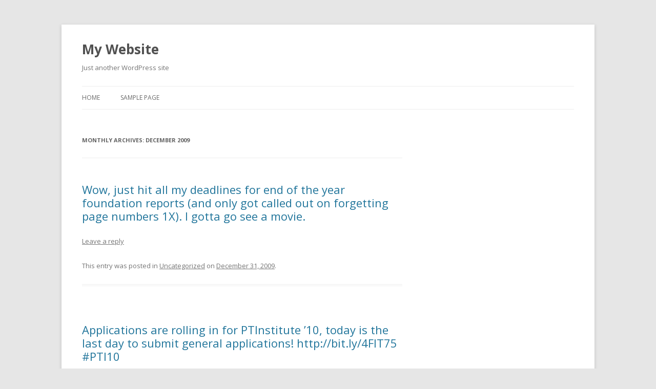

--- FILE ---
content_type: text/html; charset=UTF-8
request_url: http://aharonhorwitz.com/?m=200912
body_size: 2966
content:
<!DOCTYPE html>
<!--[if IE 7]>
<html class="ie ie7" lang="en-US">
<![endif]-->
<!--[if IE 8]>
<html class="ie ie8" lang="en-US">
<![endif]-->
<!--[if !(IE 7) & !(IE 8)]><!-->
<html lang="en-US">
<!--<![endif]-->
<head>
<meta charset="UTF-8" />
<meta name="viewport" content="width=device-width" />
<title>December | 2009 | My Website</title>
<link rel="profile" href="http://gmpg.org/xfn/11" />
<link rel="pingback" href="http://aharonhorwitz.com/xmlrpc.php" />
<!--[if lt IE 9]>
<script src="http://aharonhorwitz.com/wp-content/themes/twentytwelve/js/html5.js" type="text/javascript"></script>
<![endif]-->
<link rel="alternate" type="application/rss+xml" title="My Website &raquo; Feed" href="http://aharonhorwitz.com/?feed=rss2" />
<link rel="alternate" type="application/rss+xml" title="My Website &raquo; Comments Feed" href="http://aharonhorwitz.com/?feed=comments-rss2" />
		<script type="text/javascript">
			window._wpemojiSettings = {"baseUrl":"http:\/\/s.w.org\/images\/core\/emoji\/72x72\/","ext":".png","source":{"concatemoji":"http:\/\/aharonhorwitz.com\/wp-includes\/js\/wp-emoji-release.min.js?ver=4.3.34"}};
			!function(e,n,t){var a;function o(e){var t=n.createElement("canvas"),a=t.getContext&&t.getContext("2d");return!(!a||!a.fillText)&&(a.textBaseline="top",a.font="600 32px Arial","flag"===e?(a.fillText(String.fromCharCode(55356,56812,55356,56807),0,0),3e3<t.toDataURL().length):(a.fillText(String.fromCharCode(55357,56835),0,0),0!==a.getImageData(16,16,1,1).data[0]))}function i(e){var t=n.createElement("script");t.src=e,t.type="text/javascript",n.getElementsByTagName("head")[0].appendChild(t)}t.supports={simple:o("simple"),flag:o("flag")},t.DOMReady=!1,t.readyCallback=function(){t.DOMReady=!0},t.supports.simple&&t.supports.flag||(a=function(){t.readyCallback()},n.addEventListener?(n.addEventListener("DOMContentLoaded",a,!1),e.addEventListener("load",a,!1)):(e.attachEvent("onload",a),n.attachEvent("onreadystatechange",function(){"complete"===n.readyState&&t.readyCallback()})),(a=t.source||{}).concatemoji?i(a.concatemoji):a.wpemoji&&a.twemoji&&(i(a.twemoji),i(a.wpemoji)))}(window,document,window._wpemojiSettings);
		</script>
		<style type="text/css">
img.wp-smiley,
img.emoji {
	display: inline !important;
	border: none !important;
	box-shadow: none !important;
	height: 1em !important;
	width: 1em !important;
	margin: 0 .07em !important;
	vertical-align: -0.1em !important;
	background: none !important;
	padding: 0 !important;
}
</style>
<link rel='stylesheet' id='twentytwelve-fonts-css'  href='http://fonts.googleapis.com/css?family=Open+Sans:400italic,700italic,400,700&#038;subset=latin,latin-ext' type='text/css' media='all' />
<link rel='stylesheet' id='twentytwelve-style-css'  href='http://aharonhorwitz.com/wp-content/themes/twentytwelve/style.css?ver=4.3.34' type='text/css' media='all' />
<!--[if lt IE 9]>
<link rel='stylesheet' id='twentytwelve-ie-css'  href='http://aharonhorwitz.com/wp-content/themes/twentytwelve/css/ie.css?ver=20121010' type='text/css' media='all' />
<![endif]-->
<script type='text/javascript'>
/* <![CDATA[ */
var _40nmcid = "40NM-11702-1";
/* ]]> */
</script>
<script type='text/javascript' src='http://aharonhorwitz.com/wp-content/plugins/40nuggets/js/track.js?ver=0.5.1'></script>
<script type='text/javascript' src='http://aharonhorwitz.com/wp-includes/js/jquery/jquery.js?ver=1.11.3'></script>
<script type='text/javascript' src='http://aharonhorwitz.com/wp-includes/js/jquery/jquery-migrate.min.js?ver=1.2.1'></script>
<link rel="EditURI" type="application/rsd+xml" title="RSD" href="http://aharonhorwitz.com/xmlrpc.php?rsd" />
<link rel="wlwmanifest" type="application/wlwmanifest+xml" href="http://aharonhorwitz.com/wp-includes/wlwmanifest.xml" /> 
<meta name="generator" content="WordPress 4.3.34" />
	<style type="text/css">.recentcomments a{display:inline !important;padding:0 !important;margin:0 !important;}</style>
</head>

<body class="archive date custom-font-enabled single-author">
<div id="page" class="hfeed site">
	<header id="masthead" class="site-header" role="banner">
		<hgroup>
			<h1 class="site-title"><a href="http://aharonhorwitz.com/" title="My Website" rel="home">My Website</a></h1>
			<h2 class="site-description">Just another WordPress site</h2>
		</hgroup>

		<nav id="site-navigation" class="main-navigation" role="navigation">
			<button class="menu-toggle">Menu</button>
			<a class="assistive-text" href="#content" title="Skip to content">Skip to content</a>
			<div class="nav-menu"><ul><li ><a href="http://aharonhorwitz.com/">Home</a></li><li class="page_item page-item-2"><a href="http://aharonhorwitz.com/?page_id=2">Sample Page</a></li></ul></div>
		</nav><!-- #site-navigation -->

			</header><!-- #masthead -->

	<div id="main" class="wrapper">
	<section id="primary" class="site-content">
		<div id="content" role="main">

					<header class="archive-header">
				<h1 class="archive-title">Monthly Archives: <span>December 2009</span></h1>
			</header><!-- .archive-header -->

			
	<article id="post-9308746" class="post-9308746 post type-post status-publish format-standard hentry category-uncategorized">
				<header class="entry-header">
			
						<h1 class="entry-title">
				<a href="http://aharonhorwitz.com/?p=9308746" rel="bookmark">Wow, just hit all my deadlines for end of the year foundation reports 	(and only got called out on forgetting page numbers 1X). I gotta go see a 	movie.</a>
			</h1>
										<div class="comments-link">
					<a href="http://aharonhorwitz.com/?p=9308746#respond"><span class="leave-reply">Leave a reply</span></a>				</div><!-- .comments-link -->
					</header><!-- .entry-header -->

				<div class="entry-content">
								</div><!-- .entry-content -->
		
		<footer class="entry-meta">
			This entry was posted in <a href="http://aharonhorwitz.com/?cat=1" rel="category">Uncategorized</a> on <a href="http://aharonhorwitz.com/?p=9308746" title="6:23 pm" rel="bookmark"><time class="entry-date" datetime="2009-12-31T18:23:12+00:00">December 31, 2009</time></a><span class="by-author"> by <span class="author vcard"><a class="url fn n" href="http://aharonhorwitz.com/?author=1" title="View all posts by aharonhorwitz" rel="author">aharonhorwitz</a></span></span>.								</footer><!-- .entry-meta -->
	</article><!-- #post -->

	<article id="post-9306342" class="post-9306342 post type-post status-publish format-standard hentry category-uncategorized">
				<header class="entry-header">
			
						<h1 class="entry-title">
				<a href="http://aharonhorwitz.com/?p=9306342" rel="bookmark">Applications are rolling in for PTInstitute &#8217;10, today is the last 	day to submit general applications! http://bit.ly/4FIT75 #PTI10</a>
			</h1>
										<div class="comments-link">
					<a href="http://aharonhorwitz.com/?p=9306342#respond"><span class="leave-reply">Leave a reply</span></a>				</div><!-- .comments-link -->
					</header><!-- .entry-header -->

				<div class="entry-content">
								</div><!-- .entry-content -->
		
		<footer class="entry-meta">
			This entry was posted in <a href="http://aharonhorwitz.com/?cat=1" rel="category">Uncategorized</a> on <a href="http://aharonhorwitz.com/?p=9306342" title="4:59 pm" rel="bookmark"><time class="entry-date" datetime="2009-12-31T16:59:23+00:00">December 31, 2009</time></a><span class="by-author"> by <span class="author vcard"><a class="url fn n" href="http://aharonhorwitz.com/?author=1" title="View all posts by aharonhorwitz" rel="author">aharonhorwitz</a></span></span>.								</footer><!-- .entry-meta -->
	</article><!-- #post -->

	<article id="post-9257983" class="post-9257983 post type-post status-publish format-standard hentry category-uncategorized">
				<header class="entry-header">
			
						<h1 class="entry-title">
				<a href="http://aharonhorwitz.com/?p=9257983" rel="bookmark">Just finished staff meeting @ PresenTense&#8211;momentous, our first five 	month fellowship (jlm) launches next week. Wow. www.presentensefellowship.com</a>
			</h1>
										<div class="comments-link">
					<a href="http://aharonhorwitz.com/?p=9257983#respond"><span class="leave-reply">Leave a reply</span></a>				</div><!-- .comments-link -->
					</header><!-- .entry-header -->

				<div class="entry-content">
								</div><!-- .entry-content -->
		
		<footer class="entry-meta">
			This entry was posted in <a href="http://aharonhorwitz.com/?cat=1" rel="category">Uncategorized</a> on <a href="http://aharonhorwitz.com/?p=9257983" title="2:05 pm" rel="bookmark"><time class="entry-date" datetime="2009-12-30T14:05:00+00:00">December 30, 2009</time></a><span class="by-author"> by <span class="author vcard"><a class="url fn n" href="http://aharonhorwitz.com/?author=1" title="View all posts by aharonhorwitz" rel="author">aharonhorwitz</a></span></span>.								</footer><!-- .entry-meta -->
	</article><!-- #post -->

	<article id="post-9225331" class="post-9225331 post type-post status-publish format-standard hentry category-uncategorized">
				<header class="entry-header">
			
						<h1 class="entry-title">
				<a href="http://aharonhorwitz.com/?p=9225331" rel="bookmark">R. Linzer: as the karaites grew less extreme over the yrs the Rambam softened his extremist positions against them</a>
			</h1>
										<div class="comments-link">
					<a href="http://aharonhorwitz.com/?p=9225331#respond"><span class="leave-reply">Leave a reply</span></a>				</div><!-- .comments-link -->
					</header><!-- .entry-header -->

				<div class="entry-content">
								</div><!-- .entry-content -->
		
		<footer class="entry-meta">
			This entry was posted in <a href="http://aharonhorwitz.com/?cat=1" rel="category">Uncategorized</a> on <a href="http://aharonhorwitz.com/?p=9225331" title="5:54 pm" rel="bookmark"><time class="entry-date" datetime="2009-12-29T17:54:35+00:00">December 29, 2009</time></a><span class="by-author"> by <span class="author vcard"><a class="url fn n" href="http://aharonhorwitz.com/?author=1" title="View all posts by aharonhorwitz" rel="author">aharonhorwitz</a></span></span>.								</footer><!-- .entry-meta -->
	</article><!-- #post -->

	<article id="post-9225150" class="post-9225150 post type-post status-publish format-standard hentry category-uncategorized">
				<header class="entry-header">
			
						<h1 class="entry-title">
				<a href="http://aharonhorwitz.com/?p=9225150" rel="bookmark">Rabbi Dov Linzer speaking on Non-Observance and Halakhic Inclusiveness</a>
			</h1>
										<div class="comments-link">
					<a href="http://aharonhorwitz.com/?p=9225150#respond"><span class="leave-reply">Leave a reply</span></a>				</div><!-- .comments-link -->
					</header><!-- .entry-header -->

				<div class="entry-content">
			

--- FILE ---
content_type: application/x-javascript
request_url: http://aharonhorwitz.com/wp-content/plugins/40nuggets/js/track.js?ver=0.5.1
body_size: 251
content:
  (function() {
      var nm = document.createElement('script'); nm.type = 'text/javascript'; nm.async = true;
      nm.src = ('https:' == document.location.protocol ? 'https://' : 'http://') + 
      '40nuggets.com/widget/js/track/track-'+_40nmcid+'.js';
      var s = document.getElementsByTagName('script')[0]; s.parentNode.insertBefore(nm,s);
  })();
